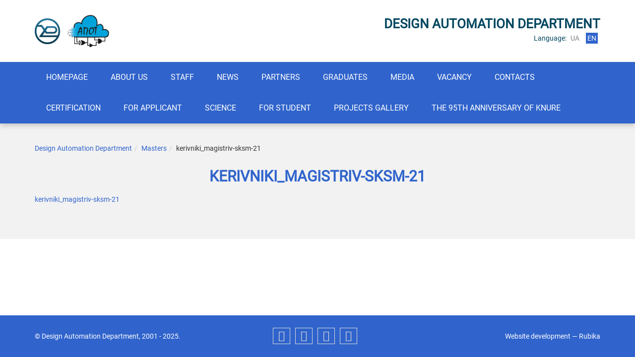

--- FILE ---
content_type: text/html; charset=UTF-8
request_url: https://ad.nure.ua/en/masters/kerivniki_magistriv-sksm-21-2
body_size: 32232
content:
<!DOCTYPE html><html dir="ltr" lang="en-GB" class="no-js"><head>  <script async src="https://www.googletagmanager.com/gtag/js?id=G-3C5V082X33"></script> <script>window.dataLayer = window.dataLayer || [];
  function gtag(){dataLayer.push(arguments);}
  gtag('js', new Date());

  gtag('config', 'G-3C5V082X33');</script> <meta charset="UTF-8" /><meta name="viewport" content="width=device-width, initial-scale=1" /><link rel="profile" href="https://gmpg.org/xfn/11" /><link rel="apple-touch-icon" sizes="180x180" href="/apple-touch-icon.png"><link rel="icon" type="image/png" sizes="32x32" href="/favicon-32x32.png"><link rel="icon" type="image/png" sizes="16x16" href="/favicon-16x16.png"><link rel="manifest" href="/site.webmanifest"><meta name="msapplication-TileColor" content="#da532c"><meta name="theme-color" content="#ffffff"><title>kerivniki_magistriv-sksm-21 | Design Automation Department</title><meta name="robots" content="max-image-preview:large" /><link rel="canonical" href="https://ad.nure.ua/en/masters/kerivniki_magistriv-sksm-21-2" /><meta name="generator" content="All in One SEO (AIOSEO) 4.5.6" /> <script type="application/ld+json" class="aioseo-schema">{"@context":"https:\/\/schema.org","@graph":[{"@type":"BreadcrumbList","@id":"https:\/\/ad.nure.ua\/en\/masters\/kerivniki_magistriv-sksm-21-2#breadcrumblist","itemListElement":[{"@type":"ListItem","@id":"https:\/\/ad.nure.ua\/#listItem","position":1,"name":"Home","item":"https:\/\/ad.nure.ua\/","nextItem":"https:\/\/ad.nure.ua\/en\/masters\/kerivniki_magistriv-sksm-21-2#listItem"},{"@type":"ListItem","@id":"https:\/\/ad.nure.ua\/en\/masters\/kerivniki_magistriv-sksm-21-2#listItem","position":2,"name":"kerivniki_magistriv-sksm-21","previousItem":"https:\/\/ad.nure.ua\/#listItem"}]},{"@type":"ItemPage","@id":"https:\/\/ad.nure.ua\/en\/masters\/kerivniki_magistriv-sksm-21-2#itempage","url":"https:\/\/ad.nure.ua\/en\/masters\/kerivniki_magistriv-sksm-21-2","name":"kerivniki_magistriv-sksm-21 | Design Automation Department","inLanguage":"en-GB","isPartOf":{"@id":"https:\/\/ad.nure.ua\/#website"},"breadcrumb":{"@id":"https:\/\/ad.nure.ua\/en\/masters\/kerivniki_magistriv-sksm-21-2#breadcrumblist"},"author":{"@id":"https:\/\/ad.nure.ua\/en\/author\/maxim#author"},"creator":{"@id":"https:\/\/ad.nure.ua\/en\/author\/maxim#author"},"datePublished":"2022-01-15T14:16:25+02:00","dateModified":"2022-01-15T14:16:25+02:00"},{"@type":"Organization","@id":"https:\/\/ad.nure.ua\/#organization","name":"\u041a\u0430\u0444\u0435\u0434\u0440\u0430 \u0430\u0432\u0442\u043e\u043c\u0430\u0442\u0438\u0437\u0430\u0446\u0456\u0457 \u043f\u0440\u043e\u0435\u043a\u0442\u0443\u0432\u0430\u043d\u043d\u044f \u043e\u0431\u0447\u0438\u0441\u043b\u044e\u0432\u0430\u043b\u044c\u043d\u043e\u0457 \u0442\u0435\u0445\u043d\u0456\u043a\u0438","url":"https:\/\/ad.nure.ua\/","logo":{"@type":"ImageObject","url":"https:\/\/ad.nure.ua\/wp-content\/uploads\/2019\/11\/cropped-rubika.png","@id":"https:\/\/ad.nure.ua\/en\/masters\/kerivniki_magistriv-sksm-21-2\/#organizationLogo","width":263,"height":200},"image":{"@id":"https:\/\/ad.nure.ua\/#organizationLogo"}},{"@type":"Person","@id":"https:\/\/ad.nure.ua\/en\/author\/maxim#author","url":"https:\/\/ad.nure.ua\/en\/author\/maxim","name":"Maxim Rezn"},{"@type":"WebSite","@id":"https:\/\/ad.nure.ua\/#website","url":"https:\/\/ad.nure.ua\/","name":"\u041a\u0430\u0444\u0435\u0434\u0440\u0430 \u0430\u0432\u0442\u043e\u043c\u0430\u0442\u0438\u0437\u0430\u0446\u0456\u0457 \u043f\u0440\u043e\u0435\u043a\u0442\u0443\u0432\u0430\u043d\u043d\u044f \u043e\u0431\u0447\u0438\u0441\u043b\u044e\u0432\u0430\u043b\u044c\u043d\u043e\u0457 \u0442\u0435\u0445\u043d\u0456\u043a\u0438","description":"\u0421\u0430\u0439\u0442 \u043a\u0430\u0444\u0435\u0434\u0440\u0438 \u0430\u0432\u0442\u043e\u043c\u0430\u0442\u0438\u0437\u0430\u0446\u0456\u0457 \u043f\u0440\u043e\u0435\u043a\u0442\u0443\u0432\u0430\u043d\u043d\u044f \u043e\u0431\u0447\u0438\u0441\u043b\u044e\u0432\u0430\u043b\u044c\u043d\u043e\u0457 \u0442\u0435\u0445\u043d\u0456\u043a\u0438 \u00a0\u0425\u041d\u0423\u0420\u0415","inLanguage":"en-GB","publisher":{"@id":"https:\/\/ad.nure.ua\/#organization"}}]}</script> <link rel='stylesheet' id='wp-block-library-css' href='https://ad.nure.ua/wp-includes/css/dist/block-library/style.min.css?ver=6.4.7' type='text/css' media='all' /><style id='classic-theme-styles-inline-css' type='text/css'>/*! This file is auto-generated */
.wp-block-button__link{color:#fff;background-color:#32373c;border-radius:9999px;box-shadow:none;text-decoration:none;padding:calc(.667em + 2px) calc(1.333em + 2px);font-size:1.125em}.wp-block-file__button{background:#32373c;color:#fff;text-decoration:none}</style><style id='global-styles-inline-css' type='text/css'>body{--wp--preset--color--black: #000000;--wp--preset--color--cyan-bluish-gray: #abb8c3;--wp--preset--color--white: #ffffff;--wp--preset--color--pale-pink: #f78da7;--wp--preset--color--vivid-red: #cf2e2e;--wp--preset--color--luminous-vivid-orange: #ff6900;--wp--preset--color--luminous-vivid-amber: #fcb900;--wp--preset--color--light-green-cyan: #7bdcb5;--wp--preset--color--vivid-green-cyan: #00d084;--wp--preset--color--pale-cyan-blue: #8ed1fc;--wp--preset--color--vivid-cyan-blue: #0693e3;--wp--preset--color--vivid-purple: #9b51e0;--wp--preset--gradient--vivid-cyan-blue-to-vivid-purple: linear-gradient(135deg,rgba(6,147,227,1) 0%,rgb(155,81,224) 100%);--wp--preset--gradient--light-green-cyan-to-vivid-green-cyan: linear-gradient(135deg,rgb(122,220,180) 0%,rgb(0,208,130) 100%);--wp--preset--gradient--luminous-vivid-amber-to-luminous-vivid-orange: linear-gradient(135deg,rgba(252,185,0,1) 0%,rgba(255,105,0,1) 100%);--wp--preset--gradient--luminous-vivid-orange-to-vivid-red: linear-gradient(135deg,rgba(255,105,0,1) 0%,rgb(207,46,46) 100%);--wp--preset--gradient--very-light-gray-to-cyan-bluish-gray: linear-gradient(135deg,rgb(238,238,238) 0%,rgb(169,184,195) 100%);--wp--preset--gradient--cool-to-warm-spectrum: linear-gradient(135deg,rgb(74,234,220) 0%,rgb(151,120,209) 20%,rgb(207,42,186) 40%,rgb(238,44,130) 60%,rgb(251,105,98) 80%,rgb(254,248,76) 100%);--wp--preset--gradient--blush-light-purple: linear-gradient(135deg,rgb(255,206,236) 0%,rgb(152,150,240) 100%);--wp--preset--gradient--blush-bordeaux: linear-gradient(135deg,rgb(254,205,165) 0%,rgb(254,45,45) 50%,rgb(107,0,62) 100%);--wp--preset--gradient--luminous-dusk: linear-gradient(135deg,rgb(255,203,112) 0%,rgb(199,81,192) 50%,rgb(65,88,208) 100%);--wp--preset--gradient--pale-ocean: linear-gradient(135deg,rgb(255,245,203) 0%,rgb(182,227,212) 50%,rgb(51,167,181) 100%);--wp--preset--gradient--electric-grass: linear-gradient(135deg,rgb(202,248,128) 0%,rgb(113,206,126) 100%);--wp--preset--gradient--midnight: linear-gradient(135deg,rgb(2,3,129) 0%,rgb(40,116,252) 100%);--wp--preset--font-size--small: 13px;--wp--preset--font-size--medium: 20px;--wp--preset--font-size--large: 36px;--wp--preset--font-size--x-large: 42px;--wp--preset--spacing--20: 0.44rem;--wp--preset--spacing--30: 0.67rem;--wp--preset--spacing--40: 1rem;--wp--preset--spacing--50: 1.5rem;--wp--preset--spacing--60: 2.25rem;--wp--preset--spacing--70: 3.38rem;--wp--preset--spacing--80: 5.06rem;--wp--preset--shadow--natural: 6px 6px 9px rgba(0, 0, 0, 0.2);--wp--preset--shadow--deep: 12px 12px 50px rgba(0, 0, 0, 0.4);--wp--preset--shadow--sharp: 6px 6px 0px rgba(0, 0, 0, 0.2);--wp--preset--shadow--outlined: 6px 6px 0px -3px rgba(255, 255, 255, 1), 6px 6px rgba(0, 0, 0, 1);--wp--preset--shadow--crisp: 6px 6px 0px rgba(0, 0, 0, 1);}:where(.is-layout-flex){gap: 0.5em;}:where(.is-layout-grid){gap: 0.5em;}body .is-layout-flow > .alignleft{float: left;margin-inline-start: 0;margin-inline-end: 2em;}body .is-layout-flow > .alignright{float: right;margin-inline-start: 2em;margin-inline-end: 0;}body .is-layout-flow > .aligncenter{margin-left: auto !important;margin-right: auto !important;}body .is-layout-constrained > .alignleft{float: left;margin-inline-start: 0;margin-inline-end: 2em;}body .is-layout-constrained > .alignright{float: right;margin-inline-start: 2em;margin-inline-end: 0;}body .is-layout-constrained > .aligncenter{margin-left: auto !important;margin-right: auto !important;}body .is-layout-constrained > :where(:not(.alignleft):not(.alignright):not(.alignfull)){max-width: var(--wp--style--global--content-size);margin-left: auto !important;margin-right: auto !important;}body .is-layout-constrained > .alignwide{max-width: var(--wp--style--global--wide-size);}body .is-layout-flex{display: flex;}body .is-layout-flex{flex-wrap: wrap;align-items: center;}body .is-layout-flex > *{margin: 0;}body .is-layout-grid{display: grid;}body .is-layout-grid > *{margin: 0;}:where(.wp-block-columns.is-layout-flex){gap: 2em;}:where(.wp-block-columns.is-layout-grid){gap: 2em;}:where(.wp-block-post-template.is-layout-flex){gap: 1.25em;}:where(.wp-block-post-template.is-layout-grid){gap: 1.25em;}.has-black-color{color: var(--wp--preset--color--black) !important;}.has-cyan-bluish-gray-color{color: var(--wp--preset--color--cyan-bluish-gray) !important;}.has-white-color{color: var(--wp--preset--color--white) !important;}.has-pale-pink-color{color: var(--wp--preset--color--pale-pink) !important;}.has-vivid-red-color{color: var(--wp--preset--color--vivid-red) !important;}.has-luminous-vivid-orange-color{color: var(--wp--preset--color--luminous-vivid-orange) !important;}.has-luminous-vivid-amber-color{color: var(--wp--preset--color--luminous-vivid-amber) !important;}.has-light-green-cyan-color{color: var(--wp--preset--color--light-green-cyan) !important;}.has-vivid-green-cyan-color{color: var(--wp--preset--color--vivid-green-cyan) !important;}.has-pale-cyan-blue-color{color: var(--wp--preset--color--pale-cyan-blue) !important;}.has-vivid-cyan-blue-color{color: var(--wp--preset--color--vivid-cyan-blue) !important;}.has-vivid-purple-color{color: var(--wp--preset--color--vivid-purple) !important;}.has-black-background-color{background-color: var(--wp--preset--color--black) !important;}.has-cyan-bluish-gray-background-color{background-color: var(--wp--preset--color--cyan-bluish-gray) !important;}.has-white-background-color{background-color: var(--wp--preset--color--white) !important;}.has-pale-pink-background-color{background-color: var(--wp--preset--color--pale-pink) !important;}.has-vivid-red-background-color{background-color: var(--wp--preset--color--vivid-red) !important;}.has-luminous-vivid-orange-background-color{background-color: var(--wp--preset--color--luminous-vivid-orange) !important;}.has-luminous-vivid-amber-background-color{background-color: var(--wp--preset--color--luminous-vivid-amber) !important;}.has-light-green-cyan-background-color{background-color: var(--wp--preset--color--light-green-cyan) !important;}.has-vivid-green-cyan-background-color{background-color: var(--wp--preset--color--vivid-green-cyan) !important;}.has-pale-cyan-blue-background-color{background-color: var(--wp--preset--color--pale-cyan-blue) !important;}.has-vivid-cyan-blue-background-color{background-color: var(--wp--preset--color--vivid-cyan-blue) !important;}.has-vivid-purple-background-color{background-color: var(--wp--preset--color--vivid-purple) !important;}.has-black-border-color{border-color: var(--wp--preset--color--black) !important;}.has-cyan-bluish-gray-border-color{border-color: var(--wp--preset--color--cyan-bluish-gray) !important;}.has-white-border-color{border-color: var(--wp--preset--color--white) !important;}.has-pale-pink-border-color{border-color: var(--wp--preset--color--pale-pink) !important;}.has-vivid-red-border-color{border-color: var(--wp--preset--color--vivid-red) !important;}.has-luminous-vivid-orange-border-color{border-color: var(--wp--preset--color--luminous-vivid-orange) !important;}.has-luminous-vivid-amber-border-color{border-color: var(--wp--preset--color--luminous-vivid-amber) !important;}.has-light-green-cyan-border-color{border-color: var(--wp--preset--color--light-green-cyan) !important;}.has-vivid-green-cyan-border-color{border-color: var(--wp--preset--color--vivid-green-cyan) !important;}.has-pale-cyan-blue-border-color{border-color: var(--wp--preset--color--pale-cyan-blue) !important;}.has-vivid-cyan-blue-border-color{border-color: var(--wp--preset--color--vivid-cyan-blue) !important;}.has-vivid-purple-border-color{border-color: var(--wp--preset--color--vivid-purple) !important;}.has-vivid-cyan-blue-to-vivid-purple-gradient-background{background: var(--wp--preset--gradient--vivid-cyan-blue-to-vivid-purple) !important;}.has-light-green-cyan-to-vivid-green-cyan-gradient-background{background: var(--wp--preset--gradient--light-green-cyan-to-vivid-green-cyan) !important;}.has-luminous-vivid-amber-to-luminous-vivid-orange-gradient-background{background: var(--wp--preset--gradient--luminous-vivid-amber-to-luminous-vivid-orange) !important;}.has-luminous-vivid-orange-to-vivid-red-gradient-background{background: var(--wp--preset--gradient--luminous-vivid-orange-to-vivid-red) !important;}.has-very-light-gray-to-cyan-bluish-gray-gradient-background{background: var(--wp--preset--gradient--very-light-gray-to-cyan-bluish-gray) !important;}.has-cool-to-warm-spectrum-gradient-background{background: var(--wp--preset--gradient--cool-to-warm-spectrum) !important;}.has-blush-light-purple-gradient-background{background: var(--wp--preset--gradient--blush-light-purple) !important;}.has-blush-bordeaux-gradient-background{background: var(--wp--preset--gradient--blush-bordeaux) !important;}.has-luminous-dusk-gradient-background{background: var(--wp--preset--gradient--luminous-dusk) !important;}.has-pale-ocean-gradient-background{background: var(--wp--preset--gradient--pale-ocean) !important;}.has-electric-grass-gradient-background{background: var(--wp--preset--gradient--electric-grass) !important;}.has-midnight-gradient-background{background: var(--wp--preset--gradient--midnight) !important;}.has-small-font-size{font-size: var(--wp--preset--font-size--small) !important;}.has-medium-font-size{font-size: var(--wp--preset--font-size--medium) !important;}.has-large-font-size{font-size: var(--wp--preset--font-size--large) !important;}.has-x-large-font-size{font-size: var(--wp--preset--font-size--x-large) !important;}
.wp-block-navigation a:where(:not(.wp-element-button)){color: inherit;}
:where(.wp-block-post-template.is-layout-flex){gap: 1.25em;}:where(.wp-block-post-template.is-layout-grid){gap: 1.25em;}
:where(.wp-block-columns.is-layout-flex){gap: 2em;}:where(.wp-block-columns.is-layout-grid){gap: 2em;}
.wp-block-pullquote{font-size: 1.5em;line-height: 1.6;}</style><link rel='stylesheet' id='bootstrap-css' href='https://ad.nure.ua/wp-content/themes/subnure/lib/bootstrap/bootstrap.css?ver=6.4.7' type='text/css' media='all' /><link rel='stylesheet' id='sidr-css' href='https://ad.nure.ua/wp-content/themes/subnure/lib/sidr/stylesheets/jquery.sidr.bare.css?ver=6.4.7' type='text/css' media='all' /><link rel='stylesheet' id='font-awesome.min-css' href='https://ad.nure.ua/wp-content/themes/subnure/lib/font-awesome/css/font-awesome.min.css?ver=6.4.7' type='text/css' media='all' /><link rel='stylesheet' id='slick-css' href='https://ad.nure.ua/wp-content/themes/subnure/lib/slick/slick.css?ver=6.4.7' type='text/css' media='all' /><link rel='stylesheet' id='slick-theme-css' href='https://ad.nure.ua/wp-content/themes/subnure/lib/slick/slick-theme.css?ver=6.4.7' type='text/css' media='all' /><link rel='stylesheet' id='jquery.fancybox-css' href='https://ad.nure.ua/wp-content/themes/subnure/lib/fancybox/jquery.fancybox.css?ver=6.4.7' type='text/css' media='all' /><link rel='stylesheet' id='style-css' href='https://ad.nure.ua/wp-content/themes/subnure/style.css?ver=6.4.7' type='text/css' media='all' /><link rel="https://api.w.org/" href="https://ad.nure.ua/wp-json/" /><link rel="alternate" type="application/json" href="https://ad.nure.ua/wp-json/wp/v2/media/2458" /><link rel="alternate" type="application/json+oembed" href="https://ad.nure.ua/wp-json/oembed/1.0/embed?url=https%3A%2F%2Fad.nure.ua%2Fen%2Fmasters%2Fkerivniki_magistriv-sksm-21-2" /><link rel="alternate" type="text/xml+oembed" href="https://ad.nure.ua/wp-json/oembed/1.0/embed?url=https%3A%2F%2Fad.nure.ua%2Fen%2Fmasters%2Fkerivniki_magistriv-sksm-21-2&#038;format=xml" /><style type="text/css">.header-title .lang-header > div ul li span,
	.header-title .lang-header > div a:hover,
	.nav-menu-line,
	.wp-pagenavi a:hover,
	.wp-pagenavi .current,
	.report-link a:hover,
	footer,
	.fancybox-bg,
	.nav-menu-line ul.show,
	.video-container .video-row .video-play a,
	.sidr,
	.nav-menu-line ul li ul{
		background-color: #3064cc;
	}
	a,
	a:hover,
	a:focus,
	.title,
	.news-caption a{
		color: #3064cc;
	}
	
	.video-container .video-row .video-play:hover{
		border-color:#3064cc;
	}
	
	.homepage-menu path{
		fill:#3064cc;
	}
	
	
	.header-title .lang-header p,
	.text-slider p,
	.slider-controls .slick-prev:before,
	.slider-controls .slick-next:before,
	.news-small-block span,
	.title-block,
	.title-video{
		color:#00465F;
	}
	
	.text-slider,
	.navigation-item:hover .text-cover{
		border-color:#00465F;
	}
	
	.slider-controls .slick-dots li button:before{
		background-color:#00465F;
	}
	
	.navigation-item .icon-cover .icon{
		background-color:#3064cc;
		background: linear-gradient(to left, #3064cc 50%, #0666DD 50%);
		background-size: 200% 100%;
		background-position: right bottom;
	}
	.btn-bordered{
		color:#00465F;
		border-color:#00465F;
		background-color:#00465F;
		background: linear-gradient(to left, #fff 50%, #00465F 50%);
		background-size: 250% 100%;
		background-position: 125% center;
		background-repeat: no-repeat;
	}</style><link rel="icon" href="https://ad.nure.ua/wp-content/uploads/2019/03/cropped-rubika-4-32x32.png" sizes="32x32" /><link rel="icon" href="https://ad.nure.ua/wp-content/uploads/2019/03/cropped-rubika-4-192x192.png" sizes="192x192" /><link rel="apple-touch-icon" href="https://ad.nure.ua/wp-content/uploads/2019/03/cropped-rubika-4-180x180.png" /><meta name="msapplication-TileImage" content="https://ad.nure.ua/wp-content/uploads/2019/03/cropped-rubika-4-270x270.png" /><style type="text/css" id="wp-custom-css">a[title="Русский"],span[title="Русский"]{
	display:none;
}</style></head><body class="attachment attachment-template-default attachmentid-2458 attachment-pdf wp-custom-logo"><div class="wrapper"><header><div class="container"><div class="header-title"><div class="logo-header"> <a href="http://nure.ua" class="logo-container" target="_blank"> <img src="https://ad.nure.ua/wp-content/themes/subnure/images/logo.png" alt="NURE Kharkiv national university of radioelectronics"> </a> <a href="https://ad.nure.ua/en/" class="custom-logo-link" rel="home"><img width="263" height="200" src="https://ad.nure.ua/wp-content/uploads/2019/11/cropped-rubika.png" class="custom-logo" alt="Design Automation Department" decoding="async" title="kerivniki_magistriv-sksm-21" /></a></div><div class="lang-header"><p>Design Automation Department</p><div> <span>Language:</span><ul class="header-languages"><li><a class="anim" href="https://ad.nure.ua/" title="Українська">ua</a></li><li><span class="anim" title="English">en</span></li></ul></div></div></div></div><div class="nav-menu-line anim"><div class="container"> <a href="#sidr" id="main-menu-open" class="toggleMenu"><i class="fa fa-bars" aria-hidden="true"></i></a><ul id="main-menu" class="main-menu"><li id="menu-item-47" class="menu-item menu-item-type-post_type menu-item-object-page menu-item-home menu-item-47"><a href="https://ad.nure.ua/en/">Homepage</a><i class="fa fa-angle-down anim" aria-hidden="true"></i></li><li id="menu-item-46" class="menu-item menu-item-type-post_type menu-item-object-page menu-item-46"><a href="https://ad.nure.ua/en/about-us">About us</a><i class="fa fa-angle-down anim" aria-hidden="true"></i></li><li id="menu-item-101" class="menu-item menu-item-type-custom menu-item-object-custom menu-item-101"><a href="/en/staff">Staff</a><i class="fa fa-angle-down anim" aria-hidden="true"></i></li><li id="menu-item-94" class="menu-item menu-item-type-taxonomy menu-item-object-category menu-item-94"><a href="https://ad.nure.ua/en/news">News</a><i class="fa fa-angle-down anim" aria-hidden="true"></i></li><li id="menu-item-565" class="menu-item menu-item-type-custom menu-item-object-custom menu-item-565"><a href="http://ad.nure.ua/partners-en">Partners</a><i class="fa fa-angle-down anim" aria-hidden="true"></i></li><li id="menu-item-566" class="menu-item menu-item-type-custom menu-item-object-custom menu-item-566"><a href="http://ad.nure.ua/vypuskniki-en">Graduates</a><i class="fa fa-angle-down anim" aria-hidden="true"></i></li><li id="menu-item-1097" class="menu-item menu-item-type-custom menu-item-object-custom menu-item-1097"><a href="http://ad.nure.ua/en/media-3">Media</a><i class="fa fa-angle-down anim" aria-hidden="true"></i></li><li id="menu-item-1153" class="menu-item menu-item-type-custom menu-item-object-custom menu-item-1153"><a href="http://ad.nure.ua/en/vacancy">Vacancy</a><i class="fa fa-angle-down anim" aria-hidden="true"></i></li><li id="menu-item-45" class="menu-item menu-item-type-post_type menu-item-object-page menu-item-45"><a href="https://ad.nure.ua/en/contacts">Contacts</a><i class="fa fa-angle-down anim" aria-hidden="true"></i></li><li id="menu-item-2162" class="menu-item menu-item-type-custom menu-item-object-custom menu-item-has-children menu-item-2162"><a href="https://ad.nure.ua/en/bachelors">Certification</a><i class="fa fa-angle-down anim" aria-hidden="true"></i><ul class="sub-menu"><li id="menu-item-2163" class="menu-item menu-item-type-custom menu-item-object-custom menu-item-2163"><a href="https://ad.nure.ua/en/bachelors">Bachelors</a><i class="fa fa-angle-down anim" aria-hidden="true"></i></li><li id="menu-item-2164" class="menu-item menu-item-type-custom menu-item-object-custom menu-item-2164"><a href="https://ad.nure.ua/en/masters">Masters</a><i class="fa fa-angle-down anim" aria-hidden="true"></i></li></ul></li><li id="menu-item-1451" class="menu-item menu-item-type-post_type menu-item-object-page menu-item-has-children menu-item-1451"><a href="https://ad.nure.ua/en/eentrants">For applicant</a><i class="fa fa-angle-down anim" aria-hidden="true"></i><ul class="sub-menu"><li id="menu-item-3166" class="menu-item menu-item-type-post_type menu-item-object-page menu-item-3166"><a href="https://ad.nure.ua/en/features-of-admission-under-martial-law">Features of admission under martial law</a><i class="fa fa-angle-down anim" aria-hidden="true"></i></li><li id="menu-item-2242" class="menu-item menu-item-type-custom menu-item-object-custom menu-item-has-children menu-item-2242"><a href="https://ad.nure.ua/en/educational-programs-en">Educational programs</a><i class="fa fa-angle-down anim" aria-hidden="true"></i><ul class="sub-menu"><li id="menu-item-2258" class="menu-item menu-item-type-custom menu-item-object-custom menu-item-2258"><a href="https://ad.nure.ua/en/bachelor-computer-engineering-educational-program-en">Bachelor</a><i class="fa fa-angle-down anim" aria-hidden="true"></i></li><li id="menu-item-2275" class="menu-item menu-item-type-custom menu-item-object-custom menu-item-2275"><a href="https://ad.nure.ua/en/master-computer-engineering-scs-educational-program-en">Master</a><i class="fa fa-angle-down anim" aria-hidden="true"></i></li></ul></li><li id="menu-item-2969" class="menu-item menu-item-type-post_type menu-item-object-page menu-item-2969"><a href="https://ad.nure.ua/en/eentrants/anotacii-disciplin-2">Summaty of disciplines</a><i class="fa fa-angle-down anim" aria-hidden="true"></i></li><li id="menu-item-1452" class="menu-item menu-item-type-post_type menu-item-object-page menu-item-1452"><a href="https://ad.nure.ua/en/student-feedback">Student feedback</a><i class="fa fa-angle-down anim" aria-hidden="true"></i></li></ul></li><li id="menu-item-1087" class="menu-item menu-item-type-custom menu-item-object-custom menu-item-has-children menu-item-1087"><a href="#">Science</a><i class="fa fa-angle-down anim" aria-hidden="true"></i><ul class="sub-menu"><li id="menu-item-1095" class="menu-item menu-item-type-custom menu-item-object-custom menu-item-1095"><a href="http://ad.nure.ua/en/graduate">PhD</a><i class="fa fa-angle-down anim" aria-hidden="true"></i></li><li id="menu-item-1094" class="menu-item menu-item-type-custom menu-item-object-custom menu-item-1094"><a href="https://conf.ewdtest.com/">EWDTS</a><i class="fa fa-angle-down anim" aria-hidden="true"></i></li><li id="menu-item-1093" class="menu-item menu-item-type-custom menu-item-object-custom menu-item-1093"><a href="http://ad.nure.ua/en/conferences">Conferences</a><i class="fa fa-angle-down anim" aria-hidden="true"></i></li><li id="menu-item-1092" class="menu-item menu-item-type-custom menu-item-object-custom menu-item-1092"><a href="https://ad.nure.ua/publications">Publications</a><i class="fa fa-angle-down anim" aria-hidden="true"></i></li><li id="menu-item-1091" class="menu-item menu-item-type-custom menu-item-object-custom menu-item-1091"><a href="http://ad.nure.ua/en/student-s-creativity">Student’s Creativity</a><i class="fa fa-angle-down anim" aria-hidden="true"></i></li><li id="menu-item-1090" class="menu-item menu-item-type-custom menu-item-object-custom menu-item-1090"><a href="http://ad.nure.ua/en/labs">LABs</a><i class="fa fa-angle-down anim" aria-hidden="true"></i></li><li id="menu-item-1089" class="menu-item menu-item-type-custom menu-item-object-custom menu-item-1089"><a href="#">International Cooperation</a><i class="fa fa-angle-down anim" aria-hidden="true"></i></li><li id="menu-item-1088" class="menu-item menu-item-type-custom menu-item-object-custom menu-item-1088"><a href="#">Scientific Research</a><i class="fa fa-angle-down anim" aria-hidden="true"></i></li></ul></li><li id="menu-item-1723" class="menu-item menu-item-type-custom menu-item-object-custom menu-item-has-children menu-item-1723"><a href="#">For student</a><i class="fa fa-angle-down anim" aria-hidden="true"></i><ul class="sub-menu"><li id="menu-item-4421" class="menu-item menu-item-type-custom menu-item-object-custom menu-item-4421"><a href="https://ad.nure.ua/en/syllabus-en">Syllabus</a><i class="fa fa-angle-down anim" aria-hidden="true"></i></li></ul></li><li id="menu-item-5228" class="menu-item menu-item-type-post_type menu-item-object-page menu-item-5228"><a href="https://ad.nure.ua/en/projects-video-gallery-en">Projects Gallery</a><i class="fa fa-angle-down anim" aria-hidden="true"></i></li><li id="menu-item-5164" class="menu-item menu-item-type-custom menu-item-object-custom menu-item-has-children menu-item-5164"><a href="#">The 95th anniversary of KNURE</a><i class="fa fa-angle-down anim" aria-hidden="true"></i><ul class="sub-menu"><li id="menu-item-5102" class="menu-item menu-item-type-post_type menu-item-object-page menu-item-5102"><a href="https://ad.nure.ua/en/apot-department-in-2005">APOT Department in 2005</a><i class="fa fa-angle-down anim" aria-hidden="true"></i></li><li id="menu-item-5167" class="menu-item menu-item-type-post_type menu-item-object-page menu-item-5167"><a href="https://ad.nure.ua/en/gallery-of-greetings">Gallery of greetings</a><i class="fa fa-angle-down anim" aria-hidden="true"></i></li><li id="menu-item-5242" class="menu-item menu-item-type-post_type menu-item-object-post menu-item-5242"><a href="https://ad.nure.ua/en/seminar-dedicated-to-the-95th-anniversary-of-knure">Seminar dedicated to the 95th anniversary of KNURE!</a><i class="fa fa-angle-down anim" aria-hidden="true"></i></li></ul></li></ul></div></div></header><main><section class="report-section"><div class="container"><ul class="breadcrumb"><li><a href="https://ad.nure.ua/en">Design Automation Department</a></li><li><a href="https://ad.nure.ua/en/masters">Masters</a></li><li>kerivniki_magistriv-sksm-21</li></ul><h1 class="title">kerivniki_magistriv-sksm-21</h1><div class="text"><p class="attachment"><a href='https://ad.nure.ua/wp-content/uploads/2022/01/kerivniki_magistriv-sksm-21.pdf'>kerivniki_magistriv-sksm-21</a></p></div></div></section></main><footer><div class="container"><div class="row"><div class="col-md-4 col-sm-12"><p>&copy; Design Automation Department, 2001 - 2025.</p></div><div class="col-md-4 col-sm-12"><ul id="menu-social-menu" class="social-menu"><li id="menu-item-153" class="menu-item menu-item-type-custom menu-item-object-custom menu-item-153"><a href="https://www.facebook.com/nure.apvt/"><i class="fa fa-facebook" aria-hidden="true"></i></a></li><li id="menu-item-154" class="menu-item menu-item-type-custom menu-item-object-custom menu-item-154"><a href="https://www.instagram.com/apot_nure/"><i class="fa fa-instagram" aria-hidden="true"></i></a></li><li id="menu-item-155" class="menu-item menu-item-type-custom menu-item-object-custom menu-item-155"><a href="https://t.me/apvt_nure"><i class="fa fa-paper-plane" aria-hidden="true"></i></a></li><li id="menu-item-3174" class="menu-item menu-item-type-custom menu-item-object-custom menu-item-3174"><a href="https://www.youtube.com/channel/UCNxkLP9GNGHOfmk2qSpQ4FQ"><i class="fa fa-youtube" aria-hidden="true"></i></a></li></ul></div><div class="col-md-4 col-sm-12"><p class="develop"><a href='https://rubika.com.ua' target='_blank'>Website development</a> &mdash; Rubika</p></div></div></div></footer></div> <script type="text/javascript" src="https://ad.nure.ua/wp-includes/js/jquery/jquery.js" id="jquery-js"></script> <script type="text/javascript" src="https://ad.nure.ua/wp-content/themes/subnure/lib/bootstrap/bootstrap.min.js?ver=6.4.7" id="bootstrap.min-js"></script> <script type="text/javascript" src="https://ad.nure.ua/wp-content/themes/subnure/lib/sidr/jquery.sidr.min.js?ver=6.4.7" id="sidr-js"></script> <script type="text/javascript" src="https://ad.nure.ua/wp-content/themes/subnure/lib/slick/slick.min.js?ver=6.4.7" id="slick.min-js"></script> <script type="text/javascript" src="https://ad.nure.ua/wp-content/themes/subnure/lib/fancybox/jquery.fancybox.min.js?ver=6.4.7" id="jquery.fancybox-js"></script> <script type="text/javascript" src="https://ad.nure.ua/wp-content/themes/subnure/js/script.js?ver=6.4.7" id="script-js"></script> <script type="text/javascript">(function() {
				var expirationDate = new Date();
				expirationDate.setTime( expirationDate.getTime() + 31536000 * 1000 );
				document.cookie = "pll_language=en; expires=" + expirationDate.toUTCString() + "; path=/; secure; SameSite=Lax";
			}());</script> <script type="text/javascript">jQuery(document).ready(function ($) {

            for (let i = 0; i < document.forms.length; ++i) {
                let form = document.forms[i];
				if ($(form).attr("method") != "get") { $(form).append('<input type="hidden" name="LxV-bGAwrOjYH" value="bF*4DdTSWni7x" />'); }
if ($(form).attr("method") != "get") { $(form).append('<input type="hidden" name="YfwTMge" value="xl5VPy8nCTw[UKb*" />'); }
if ($(form).attr("method") != "get") { $(form).append('<input type="hidden" name="yvu-reSLaAPDHjI" value="w@nauisBENj1[h" />'); }
            }

            $(document).on('submit', 'form', function () {
				if ($(this).attr("method") != "get") { $(this).append('<input type="hidden" name="LxV-bGAwrOjYH" value="bF*4DdTSWni7x" />'); }
if ($(this).attr("method") != "get") { $(this).append('<input type="hidden" name="YfwTMge" value="xl5VPy8nCTw[UKb*" />'); }
if ($(this).attr("method") != "get") { $(this).append('<input type="hidden" name="yvu-reSLaAPDHjI" value="w@nauisBENj1[h" />'); }
                return true;
            });

            jQuery.ajaxSetup({
                beforeSend: function (e, data) {

                    if (data.type !== 'POST') return;

                    if (typeof data.data === 'object' && data.data !== null) {
						data.data.append("LxV-bGAwrOjYH", "bF*4DdTSWni7x");
data.data.append("YfwTMge", "xl5VPy8nCTw[UKb*");
data.data.append("yvu-reSLaAPDHjI", "w@nauisBENj1[h");
                    }
                    else {
                        data.data = data.data + '&LxV-bGAwrOjYH=bF*4DdTSWni7x&YfwTMge=xl5VPy8nCTw[UKb*&yvu-reSLaAPDHjI=w@nauisBENj1[h';
                    }
                }
            });

        });</script> </body></html>

--- FILE ---
content_type: text/css
request_url: https://ad.nure.ua/wp-content/themes/subnure/style.css?ver=6.4.7
body_size: 20058
content:
/*
Theme Name: Subnure
Author: Rubika
Author URI: https://rubika.com.ua
Version: 1.0
Description: A new Rubika theme for Subnure websites.

*/

@font-face {
    font-family: "Roboto-Regular";
    src: url("fonts/Roboto/Roboto-Regular.ttf") format("truetype");
    font-style: normal;
    font-weight: normal;
}
@font-face {
    font-family: "Roboto-Bold";
    src: url("fonts/Roboto/Roboto-Bold.ttf") format("truetype");
    font-style: normal;
    font-weight: bold;
}

html,
body{
	width:100%;
	height:100%;
	margin:0;
	padding:0;
}

.wrapper{
	position:relative;
    min-width: 320px;
    overflow: hidden;
    width: 100%;
    min-height: 100%;
    font-family: 'Roboto-Regular', sans-serif;
    font-size: 14px;
    font-weight: normal;
	padding-bottom:70px;
}

img,iframe{max-width: 100%;}

a,
a:hover,
a:focus{color:#00465F;}

a,
.anim{
    -webkit-transition: all .3s;
    -moz-transition: all .3s;
    -ms-transition: all .3s;
    -o-transition: all .3s;
    transition: all .3s;
}

.js .animate-fade{opacity:0;}
.js .animate-fade.animated{opacity:1;}

.js .animate-left {transform: translateX(-50px);}
.js .animate-left.animated {transform: translateX(0);}

.js .animate-right {transform: translateX(50px);}
.js .animate-right.animated {transform: translateX(0);}

.js .animate-top {transform: translateY(-50px);}
.js .animate-top.animated {transform: translateY(0);}

.js .animate-bottom {transform: translateY(50px);}
.js .animate-bottom.animated {transform: translateY(0);}

.js .animate-scale {-webkit-transform: scale(0);transform: scale(0);}
.js .animate-scale.animated {-webkit-transform: scale(1);transform: scale(1);}

.btn.btn-primary,button{outline: none;white-space: normal;}


.header-title{
    padding: 30px 0;
    overflow: hidden;
}
.logo-header{
    float: left;
}
.logo-header .logo-container {
    display: inline-block;
	text-decoration:none;
}
.logo-header .logo-container .logo-block {
    display: inline-block;
    vertical-align: middle;
    max-width: 200px;
    margin-left: 10px;
    color: #4a4f55;
}
.logo-header .logo-container .logo-block p {
    font-size: 27px;
    text-transform: uppercase;
    margin-bottom: 0;
    font-weight: bold;
}
.logo-header .logo-container .logo-block span {
    font-size: 10px;
    line-height: 1.2;
    display: inline-block;
    font-weight: bold;
}
.logo-header .custom-logo-link img{
	width:auto;
	height:auto;
	max-width:200px;
	max-height:65px;
	margin-left:10px;
}
.header-title .lang-header{
    float: right;
    text-align: right;
}
.header-title .lang-header p{
    font-weight: bold;
    font-size: 26px;
    color: #00465F;
    text-transform: uppercase;
    margin-bottom: 0;
}
.header-title .lang-header span{
    color: #00465F;
}
.header-title .lang-header > div ul{
    float: right;
    list-style: none;
    margin: 0;
    padding: 0;
}
.header-title .lang-header > div ul li{
    display: inline-block;
}
.header-title .lang-header > div ul li a,
.header-title .lang-header > div ul li span{
    text-transform: uppercase;
    color: #808080;
    padding: 3px;
    margin: 0 5px;
}
.header-title .lang-header > div ul li span,
.header-title .lang-header > div a:hover{
    text-decoration: none;
    background-color: #0666DD;
    color: #fff;
}

.nav-menu-line{
    background-color: #0666DD;
    box-shadow: 0px 4px 10px rgba(0, 0, 0, 0.2);
    position: relative;
}
.nav-menu-line .toggleMenu{
    display: none;
    font-size: 30px;
    padding: 15px 10px;
    color: #fff;
}
.nav-menu-line ul{
    list-style: none;
    margin-bottom: 0;
    padding: 0;
}
.nav-menu-line ul li{
    display: inline-block;
    margin: 0 -2px;
}
.nav-menu-line ul li a{
    display: inline-block;
    font-size: 16px;
    color: #FFFFFF;
    padding: 20px 25px;
    text-transform: uppercase;
    transition: all .3s;
	text-decoration: none;
}
.nav-menu-line ul li:hover,
.nav-menu-line ul li.active{
    background-color: rgba(255,255,255, 0.2);
}
.nav-menu-line.sticky{
    position: fixed;
    top: 0;
    width: 100%;
    z-index: 30;
}

.nav-menu-line ul.main-menu li i {
	font-size: 26px;
	padding: 14px;
	float: right;
	color: #fff;
	transform: rotate(0deg);
	display: none;
}

.nav-menu-line ul li ul {
    display: block;
    position: absolute;
    padding: 20px 30px;
    top: 100%;
    min-width: 164px;
    background-color: #0666DD;
    z-index: 10;
    visibility: hidden;
    opacity: 0;
    margin-top: 15px;
    text-align: left;
    transition: all .3s ease;
    -webkit-transition: all 0.3s ease;
    -moz-transition: all 0.3s ease;
    -ms-transition: all 0.3s ease;
    -o-transition: all 0.3s ease;
}

.nav-menu-line ul li:hover > ul {
    visibility: visible;
    opacity: 1;
    margin-top: 0;
}

.nav-menu-line li .sub-menu li{
    display: block;
    margin-bottom: 15px;
}

.nav-menu-line li .sub-menu li:last-child{
	margin-bottom:0;
}

.nav-menu-line li .sub-menu a{
    color: #fff;
    position: relative;
    padding-left: 10px;
    text-transform:none;
	padding:0;
}

.nav-menu-line li .sub-menu a:before {
    position: relative;
    content: '';
    width: 5px;
    height: 5px;
    margin-left:-10px;
    margin-right:5px;
    display: inline-block;
    vertical-align:middle;
    background-color: #fff;
    -webkit-transition: all 0.3s;
    -moz-transition: all 0.3s;
    -ms-transition: all 0.3s;
    -o-transition: all 0.3s;
    transition: all 0.3s;
}

.nav-menu-line ul li ul li:hover{
	background-color:transparent;
}

.nav-menu-line li .sub-menu a:hover{
	color:#fff;
	text-decoration:underline;
}

/*slider*/
.slider{
    position: relative;
    padding: 30px 0;
    z-index: 2;
}
.slick-dotted.slick-slider.main-slider{
    margin-bottom: 0;
    box-shadow: 0px 4px 20px rgba(0, 0, 0, 0.1);
}
.slider-caption{
    position: relative;
}
.slider-caption img{
    width: 100%;
}
.text-slider{
    position: absolute;
    top: 0px;
    left: 100px;
    padding: 30px 10px 30px 40px;
    background-color: #fff;
    width: 350px;
    border-bottom: 5px solid #00465F;
}
.text-slider p{
    font-weight: bold;
    font-size: 30px;
    color: #00465F;
}
.slider > .container{position:relative;}
.slider-controls{
	position:absolute;
	left:150px;
	bottom:50px;
}
.slider-controls .slick-prev,
.slider-controls .slick-next{
    background-color: #fff;
    width: 30px;
    height: 30px;
    z-index: 5;
}
.slider-controls .slick-prev{
    left:-35px;

}
.slider-controls .slick-next{
    right:-35px;
}
.slider-controls .slick-prev:before,
.slider-controls .slick-next:before{
    font-family: FontAwesome;
    color: #00465F;
}
.slider-controls .slick-prev:before{
    content: "\f060";
}
.slider-controls .slick-next:before{
    content: "\f061";
}

.slider-controls .slick-dots{
    position:relative;
    width: auto;
	bottom:auto;
	line-height:0;
}
.slider-controls .slick-dots li{
    background-color: #fff;
    width: 18px;
    height: 18px;
}
.slider-controls .slick-dots li button:before{
    content: "";
    top: 6px;
    left: 6px;
    width: 6px;
    height: 6px;
    background-color: #00465F;
    opacity: 0;
    transition: all .3;
}
.slider-controls .slick-dots li.slick-active button:before{
    opacity: 1;
}






/*news*/
.news{
    position: relative;
}
.news .bg-holder{
    position: absolute;
    top: -130px;
    left: 0;
    right: 0;
    bottom: 0;
    background-color: #F2F2F2;
    z-index: -1;
}
.news-row{
    margin:0 -15px;
}
.news-col{
    padding: 0 15px;
    width: 20%;
    margin-bottom: 20px;
    float: left;
}
a.news-small-block{
    display: table;
    width: 100%;
    background-color: #fff;
    height: 80px;
	text-decoration: none;
    box-shadow: 0px 4px 20px rgba(0, 0, 0, 0.1);
}
a.news-small-block:hover{
    box-shadow: 0px 4px 20px rgba(0, 0, 0, 0.3);
}
.news-small-block span{
    display: table-cell;
    vertical-align: middle;
    color: #00465F;
    font-weight: bold;
	padding-right:20px;
	padding-left:10px;
}
.image-block{
    background-color: #F2F2F2;
    width: 40px;
    height: 40px;
    position: relative;
    margin: 20px 0px 20px 20px;
}
.image-block img,
.image-block svg{
    position: absolute;
    top: 50%;
    left: 50%;
    transform: translateY(-50%) translateX(-50%);
}

.news-list{
    padding: 30px 0 0;
}
.title{
    font-weight: bold;
    font-size: 30px;
    text-align: center;
    text-transform: uppercase;
    color: #0666DD;
    margin-bottom: 20px;
}
.news-card{
    background-color: #fff;
    margin-bottom: 30px;
    box-shadow: 0px 4px 20px rgba(0, 0, 0, 0.1);
    display: table;
}
.news-image{
    display: table-cell;
    vertical-align: middle;
    width: 25%;
}
.news-caption{
    padding: 30px 40px 20px 40px;
    display: table-cell;
	position:relative;
}
.title-block{
    font-weight: bold;
    font-size: 22px;
    color: #00465F;
}
.date-add{
    font-weight: bold;
    font-size: 15px;
    color: #808080;
    margin-bottom: 20px;
}
.short-description{
    /*height: 80px;*/
    overflow: hidden;
    color: #808080;
	padding-bottom:50px;
}
.news-caption a{
    background-color: #F2F2F2;
    font-weight: bold;
    font-size: 15px;
    color: #0666DD;
    text-transform: uppercase;
    padding: 10px 20px;
    display: inline-block;
	position:absolute;
	bottom:20px;
	text-decoration: none;
}
.news-caption a:hover{
    background-color: #B3B1B1;
    color: #fff;
}
/*category*/

.news-category{
    background-color: #F2F2F2;
    padding: 30px 0 60px;
}
.wp-pagenavi{
    display: block;
    text-align: center;
    margin: 0;
}

.wp-pagenavi span,
.wp-pagenavi a{
    margin: 0 5px;
    background: #fff;
    font-weight: bold;
    font-size: 14px;
    color: #00465F;
    display: inline-block;
    padding: 5px 12px;
    transition: all .3s;
	text-decoration:none;
}

.wp-pagenavi a:hover,
.wp-pagenavi .current{
    background: #0666DD;
    color: #fff;
}


.breadcrumb{
	padding:10px 0;
	background-color:transparent;
}


/* Submenu navigation */
.navigation-item-cover {
    margin-bottom: 15px;
    padding-left: 0;
}

.navigation .navigation-item-cover:nth-child(3n) {
    padding-right: 0;
}

.navigation-item {
    display: table;
    width: 100%;
    position: relative;
}

.navigation-item:after {
    position: absolute;
    left: 0;
    top: 0;
    z-index: -1;
    width: 100%;
    height: 100%;
    background-color: #00465f;
    display: inline-block;
}


.navigation-item .icon-cover,
.navigation-item .text-cover {
    display: table-cell;
    vertical-align: top;

}

.navigation-item .icon-cover {
    min-width: 97px;
    position: relative;
    width: 35%;
    overflow: hidden;
    background-size: cover;
}

.navigation-item .icon-cover .icon {
    position: absolute;
    top: 0;
    left: 0;
    text-align: center;
    display: inline-block;
    height: 100%;
    width: 100%;
    white-space: nowrap;
    overflow: hidden;
    -webkit-transition: all 0.5s linear;
    -moz-transition: all 0.5s linear;
    -ms-transition: all 0.5s linear;
    -o-transition: all 0.5s linear;
    transition: all 0.5s linear;
	background-color:rgba(6, 221, 226, 0.7);
    background: linear-gradient(to left, rgba(6, 221, 226, 0.7) 50%, rgba(0, 70, 95, 0.7) 50%);
    background-size: 200% 100%;
    background-position: right bottom;

}

.navigation-item:hover .icon-cover .icon {
    background-position: left bottom;
}

.square {
    display: inline-block;
    height: 100%;
    vertical-align: middle;
}

.title_cover {
    min-height: 75px;
}

.navigation-item .text-cover {
	background-color: #fff;
    padding: 10px;
    position: relative;
    border-left: none;
    border-top: 1px #fff solid;
    border-bottom: 1px #fff solid;
    border-right: 1px #fff solid;
    -webkit-transition: all 0.5s linear;
    -moz-transition: all 0.5s linear;
    -ms-transition: all 0.5s linear;
    -o-transition: all 0.5s linear;
    transition: all 0.5s linear;
    -ms-transition-delay: 0.2s;
    -webkit-transition-delay: 0.2s;
    -o-transition-delay: 0.2s;
    -moz-transition-delay: 0.2s;
    transition-delay: 0.2s;

}

.navigation-item:hover .text-cover {
    border-color: transparent;
}

.navigation-item .text-cover .title_cover {
    margin-bottom: 43px;
}

.navigation-item:hover {
    text-decoration: none;
}

.navigation-item:hover .text-cover {
    border-color: #00465f;
}

.navigation-item .btn-bordered {
    padding: 2px 10px;
    font-size: 26px;
    position: absolute;
    bottom: 15px;
    right: 15px;
    -webkit-transition: all 0.3s linear;
    -moz-transition: all 0.4s linear;
    -ms-transition: all 0.4s linear;
    -o-transition: all 0.4s linear;
    transition: all 0.4s linear;
    -ms-transition-delay: 0.4s;
    -webkit-transition-delay: 0.4s;
    -o-transition-delay: 0.4s;
    -moz-transition-delay: 0.4s;
    transition-delay: 0.4s;
}

.btn-bordered {
    color: #00465f;
    text-align: center;
    text-transform: uppercase;
    border: 1px #00465f solid;
    font: 14px/1 "SegoeUIRegular";
    padding: 9px 18px 11px;
    text-decoration: none;
    /*display: inline-block;*/
    /* Hack to remove background-color:red; 1px from */
    display: inline-table;
	background-color:#00465f;
    background: linear-gradient(to left, #fff 50%, #00465f 50%);
    background-size: 250% 100%;
    background-position: 125% center;
    background-repeat:no-repeat;
    transition: all 0.6s ease;
}

.btn-bordered:hover,
.navigation-item:hover .btn-bordered {
    color: #fff;
    background-position:0% center;
    text-decoration: none;
}

/* End submenu navigation */


.people-section{
    background-color: #F2F2F2;
    padding: 30px 0 60px;
}
.people-section .row .col-md-6{
	float:none;
	display:inline-block;
	vertical-align:top;
	margin:0 -2px;
}
.news-card.people-card{
    padding: 30px;
}
a.news-card.people-card:hover{
    box-shadow: 0px 4px 20px rgba(0, 0, 0, 0.3);
}
.news-card.people-card a{
    text-decoration: none;
}
.news-card.people-card .news-caption{
    padding: 0 0 0 30px;
}
.news-card.people-card .title-block{
    text-transform: uppercase;
}
.news-card.people-card .short-description {
    height: 60px;
    overflow: hidden;
    color: #808080;
    margin-bottom: 0;
}


.report-section{
    background-color: #F2F2F2;
    padding: 30px 0 60px;
}
.report-text .text img{
    margin: 30px;
}
.report-text .text p{
    color: #4F4F4F;
    margin-bottom: 20px;
    line-height: 17px;
}
.report-link{
    clear: both;
	padding:30px 0;
}
.report-link a{
    color: #00465F;
    font-weight: bold;
    background-color: #fff;
    padding: 10px 15px;
    margin-right: 30px;
    display: inline-block;
    text-decoration: none;
}
.report-link a:hover{
    color: #fff;
    background-color: #0666DD;
}

/*partners*/
.partners{
    position: relative;
    padding: 30px 0 70px;
}
.partners .bg-holder{
    position: absolute;
    top: -220px;
    left: 0;
    right: 0;
    bottom: 0;
    z-index: -1;
    background-color: #fff;
}
.partner-item{
    float: none;
    display: inline-block;
    vertical-align: middle;
    margin: 15px -2px;
    text-align: center;
}
.partner-item a{
    display: inline-block;
}
/*video*/
.video-container {
    text-align: center;
    position: relative;
    padding: 0;
}
.video-container > img{
    width: 100%;
}
.video-container .video-block {
    position: absolute;
    top: 0;
    left: 0;
    width: 100%;
    height: 100%;
}
.video-container .video-table {
    display: table;
    height: 100%;
    width: 100%;
}
.video-container .video-row {
    display: table-cell;
    vertical-align: middle;
}
.video-container .video-row .video-play{
    display: inline-block;
    border-radius: 50%;
    padding: 2px;
    border: 2px solid transparent;

}
.video-container .video-row a{
    background-color: #337ab7;
    display: inline-block;
    width: 60px;
    height: 60px;
    color: #fff;
    display: table;
    border-radius: 50%;
    text-decoration: none;
    outline: none;
}

.video-container .video-row .video-play:hover{
    border: 2px solid #0666DD;
}
.video-container .video-row a .fa{
    display: table-cell;
    vertical-align: middle;
    font-size: 20px;
    padding-left: 6px;
}
.title-video{
    font-weight: bold;
    font-size: 30px;
    color: #00465F;
}
footer{
	position:absolute;
	left:0;
	bottom:0;
	right:0;
    padding: 25px;
    background-color: #0666DD;
}
footer p{
    color: #fff;
    margin-bottom: 0;
	padding: 7px 0;
}
footer p.develop{text-align:right;}
footer p a{
    color: #fff;
}
footer p a:hover{
    color: #fff;
}

.social-menu{
	margin: 0;
	padding: 0;
	list-style:none;
	text-align:center;
}
.social-menu li {
	margin: 0 10px 0 0;
	display: inline-block;
}
.social-menu a {
	color: #ddd;
	width:35px;
	text-align: center;
	font-size: 22px;
	display: inline-block;
	border: 1px #ddd solid;
}
.social-menu a:hover {
	color: #fff;
	border-color: #fff;
}

.fancybox-bg{
	background-color:#00465f;
	opacity:0.95;
}
.fancybox-slide>*{
	color:#fff;
	background-color:transparent;
	border:1px solid #fff;
}
.fancybox-slide p.headline{
	color:#fff;
}
.fancybox-close-small:after{
	color:#06ddf6;
	font-size:35px;
}

@media screen and (max-width: 1199px){
    .news-col{width: 33%}
}

@media screen and (max-width: 991px){
	.wrapper{padding-bottom:150px;}
    .header-title .lang-header p{font-size: 16px;margin-bottom: 5px;}
    
	.nav-menu-line .toggleMenu{display:inline-block;}
	.sidr{background-color:#00465f;}
	.nav-menu-line ul.main-menu{left:-260px;width:260px;}
    .nav-menu-line ul li{display: block;padding:0 15px;}
	.nav-menu-line ul li a{padding:15px 0;}

	.nav-menu-line ul li ul{
		position:relative;
		visibility: visible;
		opacity: 1;
		margin-top:0;
		top:auto;
		width:100%;
		height:0;
		padding:0;
		overflow:hidden;
		background-color:transparent!important;
	}
	
	.nav-menu-line ul.main-menu > li.menu-item-has-children > i{
		display:block;
	}
	.nav-menu-line ul.main-menu > li.active i{
	    transform: rotate(-180deg);
	}
	.nav-menu-line ul li.active ul{
		height:auto;
	}
	
    .text-slider{width: 270px;}
    .text-slider p{font-size: 16px;}
    .title-block{font-size: 20px;}

    .title-video{font-size: 24px;}

    .report-text .text img{float:none; display: block; margin: 0 auto 15px;}
    .report-link{text-align: center;}
    .report-link a{margin: 0 15px 10px;}
	footer p,
	footer p.develop{text-align:center;}
}

@media screen and (max-width: 767px){
    .logo-header .logo-container .logo-block{width: 150px;}
    .header-title .lang-header p{font-size: 13px;}
    .news-col{width: 100%;}
    .news-small-block span{width: 80%;}
    .news-card{display: block;}
    .news-image{display: block;text-align: center;width: auto;}
    .news-card.people-card .news-image{margin: 0 auto 10px;}

    .title-video{font-size: 18px;}
    .video-container .video-row a{width: 45px;height: 45px;}
    .video-container .video-row a .fa{font-size: 18px;}
    .text-slider{padding: 10px;width: 220px; left: 25px;}
    .slider-controls{left:75px;}
}
@media screen and (max-width: 569px){
    .lang-header > div{display: inline-block;}
    .header-title{padding: 10px 0;}
    .header-title .logo-header{float: none;margin: 0 auto 10px; text-align:center;}
    .header-title .lang-header{float: none;text-align: center;}
    .header-title .lang-header p{font-size: 12px;}

    .title-video{font-size: 14px;}

}

@media screen and (max-width: 449px){
    .text-slider{display: none;}
	.slider-controls{bottom:15px;left:60px;}
	.slider-controls .slick-prev, .slider-controls .slick-next{height:20px; width:20px}
    .slick-prev:before, .slick-next:before{font-size: 12px;}
    .slider-controls .slick-dots li{width: 10px;height: 10px;}
    .slider-controls .slick-dots li button:before{width: 4px;height: 4px;top: 3px;left: 3px;}

    .title-block{font-size: 16px;}
    .news-caption{padding: 20px;}
}
@media screen and (max-width: 350px){
	.wrapper{padding-bottom:170px;}
}
.single-staff .positions {
	font-size: 12px;
	font-weight: bold;
	text-align: center;
	margin-top: 10px;
}
.single-staff .contacts {
	margin-top: 25px;
	font-size: 12px;
	word-break: break-word;
}
.media-item {
	float: none;
	vertical-align: top;
	margin: 0 -2px 17px;
	display: inline-block;
}

--- FILE ---
content_type: text/javascript
request_url: https://ad.nure.ua/wp-content/themes/subnure/js/script.js?ver=6.4.7
body_size: 1965
content:
jQuery(document).ready(function($){
	$("html").removeClass("no-js").addClass("js");
	
	$('.main-slider').slick({
		dots: true,
		appendArrows: ".slider-controls",
		appendDots: ".slider-controls",
		autoplay: true,
		autoplaySpeed: 2000,
	});	
	
	// Mobile menu
	$('.nav-menu-line .fa-bars').sidr({
		name: 'main-menu',
		side: 'left'
	});
	
	$("main").on("click touchstart",function(event) {
		if($("body").hasClass("sidr-open")) {
			event.preventDefault();
			$.sidr("close", "main-menu");
		}
	});

	$(".nav-menu-line ul.main-menu li i").on("click", function(){
		$(this).parent("li").toggleClass("active");
	});
	
	checkSidr();
	$(window).resize(function(){
		checkSidr();
	});
	
	function checkSidr(){
		if($("body").hasClass("sidr-open")) {
			$.sidr("close", "main-menu");
		}

		var $sidr = $('#main-menu');
		if ($(window).width() < 992) {
			$sidr.addClass('sidr');
			$sidr.addClass('left');
		}else{
			$sidr.removeClass('sidr');
			$sidr.removeClass('left');
		}
	}
	// End mobile menu
	
	
	var $filter = $('.nav-menu-line');
	var $filterSpacer = $('<div />', {
		"class": "filter-drop-spacer",
		"height": $filter.outerHeight()
	});

	$(window).scroll(function() {
		if (!$filter.hasClass('sticky') && $(this).scrollTop() > $filter.offset().top){
			$filter.addClass("sticky");
			$filter.after($filterSpacer);
		}else if ($filter.hasClass('sticky')  && $(window).scrollTop() <= ($filterSpacer.offset().top)){
			$filter.removeClass("sticky");
			$filterSpacer.remove();
		}
		
		$(".anim").each(function(key){
			if ($(window).scrollTop() > ($(this).offset().top + $(this).height() )) {
				$(this).removeClass('animated');
			} else if ($(window).scrollTop() > ($(this).offset().top - ($(window).height() - ($(window).height() / 20)) )) {
				$(this).addClass('animated');
			}else{
				$(this).removeClass('animated');
			}
		});
	});
	
	$(window).trigger('scroll');
});